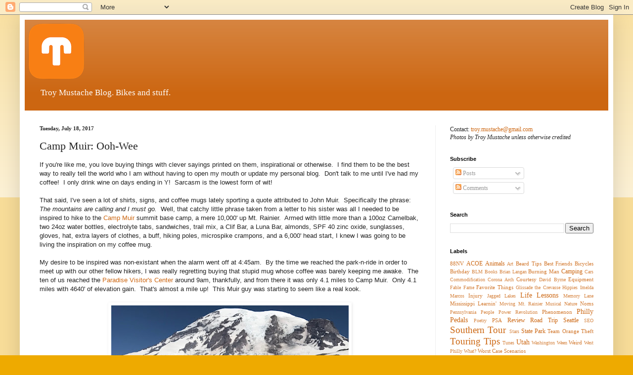

--- FILE ---
content_type: text/html; charset=UTF-8
request_url: https://www.troymustache.com/2017/07/camp-muir-ooh-wee.html
body_size: 13345
content:
<!DOCTYPE html>
<html class='v2' dir='ltr' lang='en'>
<head>
<link href='https://www.blogger.com/static/v1/widgets/335934321-css_bundle_v2.css' rel='stylesheet' type='text/css'/>
<meta content='width=1100' name='viewport'/>
<meta content='text/html; charset=UTF-8' http-equiv='Content-Type'/>
<meta content='blogger' name='generator'/>
<link href='https://www.troymustache.com/favicon.ico' rel='icon' type='image/x-icon'/>
<link href='https://www.troymustache.com/2017/07/camp-muir-ooh-wee.html' rel='canonical'/>
<link rel="alternate" type="application/atom+xml" title="Troy Mustache Blog - Atom" href="https://www.troymustache.com/feeds/posts/default" />
<link rel="alternate" type="application/rss+xml" title="Troy Mustache Blog - RSS" href="https://www.troymustache.com/feeds/posts/default?alt=rss" />
<link rel="service.post" type="application/atom+xml" title="Troy Mustache Blog - Atom" href="https://www.blogger.com/feeds/2190941567341665374/posts/default" />

<link rel="alternate" type="application/atom+xml" title="Troy Mustache Blog - Atom" href="https://www.troymustache.com/feeds/7019950318873398850/comments/default" />
<!--Can't find substitution for tag [blog.ieCssRetrofitLinks]-->
<link href='https://blogger.googleusercontent.com/img/b/R29vZ2xl/AVvXsEigzycCcVWvNK2g2qT-F7Ye6bMYXXiuCsqoLF_TmNbAtTN2xW6VHoSu9xgHXp8q31bTpECxkFvXUeMOM5DdOCoVJPpHvJKvnZIFjrySU_MBGpIY26-KP3vxXBL55nUbb0iOMFHUBjj0cfkx/s640/IMG_0633.jpg' rel='image_src'/>
<meta content='https://www.troymustache.com/2017/07/camp-muir-ooh-wee.html' property='og:url'/>
<meta content='Camp Muir: Ooh-Wee' property='og:title'/>
<meta content='If you&#39;re like me, you love buying things with clever sayings printed on them, inspirational or otherwise.  I find them to be the best way t...' property='og:description'/>
<meta content='https://blogger.googleusercontent.com/img/b/R29vZ2xl/AVvXsEigzycCcVWvNK2g2qT-F7Ye6bMYXXiuCsqoLF_TmNbAtTN2xW6VHoSu9xgHXp8q31bTpECxkFvXUeMOM5DdOCoVJPpHvJKvnZIFjrySU_MBGpIY26-KP3vxXBL55nUbb0iOMFHUBjj0cfkx/w1200-h630-p-k-no-nu/IMG_0633.jpg' property='og:image'/>
<title>Troy Mustache Blog: Camp Muir: Ooh-Wee</title>
<style id='page-skin-1' type='text/css'><!--
/*
-----------------------------------------------
Blogger Template Style
Name:     Simple
Designer: Blogger
URL:      www.blogger.com
----------------------------------------------- */
/* Content
----------------------------------------------- */
body {
font: normal normal 12px Georgia, Utopia, 'Palatino Linotype', Palatino, serif;
color: #222222;
background: #eeaa00 none repeat scroll top left;
padding: 0 40px 40px 40px;
}
html body .region-inner {
min-width: 0;
max-width: 100%;
width: auto;
}
h2 {
font-size: 22px;
}
a:link {
text-decoration:none;
color: #cc6611;
}
a:visited {
text-decoration:none;
color: #888888;
}
a:hover {
text-decoration:underline;
color: #ff9900;
}
.body-fauxcolumn-outer .fauxcolumn-inner {
background: transparent url(https://resources.blogblog.com/blogblog/data/1kt/simple/body_gradient_tile_light.png) repeat scroll top left;
_background-image: none;
}
.body-fauxcolumn-outer .cap-top {
position: absolute;
z-index: 1;
height: 400px;
width: 100%;
}
.body-fauxcolumn-outer .cap-top .cap-left {
width: 100%;
background: transparent url(https://resources.blogblog.com/blogblog/data/1kt/simple/gradients_light.png) repeat-x scroll top left;
_background-image: none;
}
.content-outer {
-moz-box-shadow: 0 0 40px rgba(0, 0, 0, .15);
-webkit-box-shadow: 0 0 5px rgba(0, 0, 0, .15);
-goog-ms-box-shadow: 0 0 10px #333333;
box-shadow: 0 0 40px rgba(0, 0, 0, .15);
margin-bottom: 1px;
}
.content-inner {
padding: 10px 10px;
}
.content-inner {
background-color: #ffffff;
}
/* Header
----------------------------------------------- */
.header-outer {
background: #cc6611 url(https://resources.blogblog.com/blogblog/data/1kt/simple/gradients_light.png) repeat-x scroll 0 -400px;
_background-image: none;
}
.Header h1 {
font: normal normal 60px Georgia, Utopia, 'Palatino Linotype', Palatino, serif;
color: #ffffff;
text-shadow: 1px 2px 3px rgba(0, 0, 0, .2);
}
.Header h1 a {
color: #ffffff;
}
.Header .description {
font-size: 140%;
color: #ffffff;
}
.header-inner .Header .titlewrapper {
padding: 22px 30px;
}
.header-inner .Header .descriptionwrapper {
padding: 0 30px;
}
/* Tabs
----------------------------------------------- */
.tabs-inner .section:first-child {
border-top: 0 solid #eeeeee;
}
.tabs-inner .section:first-child ul {
margin-top: -0;
border-top: 0 solid #eeeeee;
border-left: 0 solid #eeeeee;
border-right: 0 solid #eeeeee;
}
.tabs-inner .widget ul {
background: #f5f5f5 url(https://resources.blogblog.com/blogblog/data/1kt/simple/gradients_light.png) repeat-x scroll 0 -800px;
_background-image: none;
border-bottom: 1px solid #eeeeee;
margin-top: 0;
margin-left: -30px;
margin-right: -30px;
}
.tabs-inner .widget li a {
display: inline-block;
padding: .6em 1em;
font: normal normal 14px Georgia, Utopia, 'Palatino Linotype', Palatino, serif;
color: #999999;
border-left: 1px solid #ffffff;
border-right: 1px solid #eeeeee;
}
.tabs-inner .widget li:first-child a {
border-left: none;
}
.tabs-inner .widget li.selected a, .tabs-inner .widget li a:hover {
color: #000000;
background-color: #eeeeee;
text-decoration: none;
}
/* Columns
----------------------------------------------- */
.main-outer {
border-top: 0 solid #eeeeee;
}
.fauxcolumn-left-outer .fauxcolumn-inner {
border-right: 1px solid #eeeeee;
}
.fauxcolumn-right-outer .fauxcolumn-inner {
border-left: 1px solid #eeeeee;
}
/* Headings
----------------------------------------------- */
div.widget > h2,
div.widget h2.title {
margin: 0 0 1em 0;
font: normal bold 11px Arial, Tahoma, Helvetica, FreeSans, sans-serif;
color: #000000;
}
/* Widgets
----------------------------------------------- */
.widget .zippy {
color: #999999;
text-shadow: 2px 2px 1px rgba(0, 0, 0, .1);
}
.widget .popular-posts ul {
list-style: none;
}
/* Posts
----------------------------------------------- */
h2.date-header {
font: normal bold 11px Georgia, Utopia, 'Palatino Linotype', Palatino, serif;
}
.date-header span {
background-color: transparent;
color: #222222;
padding: inherit;
letter-spacing: inherit;
margin: inherit;
}
.main-inner {
padding-top: 30px;
padding-bottom: 30px;
}
.main-inner .column-center-inner {
padding: 0 15px;
}
.main-inner .column-center-inner .section {
margin: 0 15px;
}
.post {
margin: 0 0 25px 0;
}
h3.post-title, .comments h4 {
font: normal normal 22px Georgia, Utopia, 'Palatino Linotype', Palatino, serif;
margin: .75em 0 0;
}
.post-body {
font-size: 110%;
line-height: 1.4;
position: relative;
}
.post-body img, .post-body .tr-caption-container, .Profile img, .Image img,
.BlogList .item-thumbnail img {
padding: 2px;
background: rgba(0, 0, 0, 0);
border: 1px solid rgba(0, 0, 0, 0);
-moz-box-shadow: 1px 1px 5px rgba(0, 0, 0, .1);
-webkit-box-shadow: 1px 1px 5px rgba(0, 0, 0, .1);
box-shadow: 1px 1px 5px rgba(0, 0, 0, .1);
}
.post-body img, .post-body .tr-caption-container {
padding: 5px;
}
.post-body .tr-caption-container {
color: #444444;
}
.post-body .tr-caption-container img {
padding: 0;
background: transparent;
border: none;
-moz-box-shadow: 0 0 0 rgba(0, 0, 0, .1);
-webkit-box-shadow: 0 0 0 rgba(0, 0, 0, .1);
box-shadow: 0 0 0 rgba(0, 0, 0, .1);
}
.post-header {
margin: 0 0 1.5em;
line-height: 1.6;
font-size: 90%;
}
.post-footer {
margin: 20px -2px 0;
padding: 5px 10px;
color: #666666;
background-color: #f3f3f3;
border-bottom: 1px solid #eeeeee;
line-height: 1.6;
font-size: 90%;
}
#comments .comment-author {
padding-top: 1.5em;
border-top: 1px solid #eeeeee;
background-position: 0 1.5em;
}
#comments .comment-author:first-child {
padding-top: 0;
border-top: none;
}
.avatar-image-container {
margin: .2em 0 0;
}
#comments .avatar-image-container img {
border: 1px solid rgba(0, 0, 0, 0);
}
/* Comments
----------------------------------------------- */
.comments .comments-content .icon.blog-author {
background-repeat: no-repeat;
background-image: url([data-uri]);
}
.comments .comments-content .loadmore a {
border-top: 1px solid #999999;
border-bottom: 1px solid #999999;
}
.comments .comment-thread.inline-thread {
background-color: #f3f3f3;
}
.comments .continue {
border-top: 2px solid #999999;
}
/* Accents
---------------------------------------------- */
.section-columns td.columns-cell {
border-left: 1px solid #eeeeee;
}
.blog-pager {
background: transparent none no-repeat scroll top center;
}
.blog-pager-older-link, .home-link,
.blog-pager-newer-link {
background-color: #ffffff;
padding: 5px;
}
.footer-outer {
border-top: 0 dashed #bbbbbb;
}
/* Mobile
----------------------------------------------- */
body.mobile  {
background-size: auto;
}
.mobile .body-fauxcolumn-outer {
background: transparent none repeat scroll top left;
}
.mobile .body-fauxcolumn-outer .cap-top {
background-size: 100% auto;
}
.mobile .content-outer {
-webkit-box-shadow: 0 0 3px rgba(0, 0, 0, .15);
box-shadow: 0 0 3px rgba(0, 0, 0, .15);
}
.mobile .tabs-inner .widget ul {
margin-left: 0;
margin-right: 0;
}
.mobile .post {
margin: 0;
}
.mobile .main-inner .column-center-inner .section {
margin: 0;
}
.mobile .date-header span {
padding: 0.1em 10px;
margin: 0 -10px;
}
.mobile h3.post-title {
margin: 0;
}
.mobile .blog-pager {
background: transparent none no-repeat scroll top center;
}
.mobile .footer-outer {
border-top: none;
}
.mobile .main-inner, .mobile .footer-inner {
background-color: #ffffff;
}
.mobile-index-contents {
color: #222222;
}
.mobile-link-button {
background-color: #cc6611;
}
.mobile-link-button a:link, .mobile-link-button a:visited {
color: #ffffff;
}
.mobile .tabs-inner .section:first-child {
border-top: none;
}
.mobile .tabs-inner .PageList .widget-content {
background-color: #eeeeee;
color: #000000;
border-top: 1px solid #eeeeee;
border-bottom: 1px solid #eeeeee;
}
.mobile .tabs-inner .PageList .widget-content .pagelist-arrow {
border-left: 1px solid #eeeeee;
}

--></style>
<style id='template-skin-1' type='text/css'><!--
body {
min-width: 1200px;
}
.content-outer, .content-fauxcolumn-outer, .region-inner {
min-width: 1200px;
max-width: 1200px;
_width: 1200px;
}
.main-inner .columns {
padding-left: 0px;
padding-right: 350px;
}
.main-inner .fauxcolumn-center-outer {
left: 0px;
right: 350px;
/* IE6 does not respect left and right together */
_width: expression(this.parentNode.offsetWidth -
parseInt("0px") -
parseInt("350px") + 'px');
}
.main-inner .fauxcolumn-left-outer {
width: 0px;
}
.main-inner .fauxcolumn-right-outer {
width: 350px;
}
.main-inner .column-left-outer {
width: 0px;
right: 100%;
margin-left: -0px;
}
.main-inner .column-right-outer {
width: 350px;
margin-right: -350px;
}
#layout {
min-width: 0;
}
#layout .content-outer {
min-width: 0;
width: 800px;
}
#layout .region-inner {
min-width: 0;
width: auto;
}
body#layout div.add_widget {
padding: 8px;
}
body#layout div.add_widget a {
margin-left: 32px;
}
--></style>
<link href='https://www.blogger.com/dyn-css/authorization.css?targetBlogID=2190941567341665374&amp;zx=91fc041d-ec8b-49f2-ad3e-8e5f96669609' media='none' onload='if(media!=&#39;all&#39;)media=&#39;all&#39;' rel='stylesheet'/><noscript><link href='https://www.blogger.com/dyn-css/authorization.css?targetBlogID=2190941567341665374&amp;zx=91fc041d-ec8b-49f2-ad3e-8e5f96669609' rel='stylesheet'/></noscript>
<meta name='google-adsense-platform-account' content='ca-host-pub-1556223355139109'/>
<meta name='google-adsense-platform-domain' content='blogspot.com'/>

</head>
<body class='loading variant-bold'>
<div class='navbar section' id='navbar' name='Navbar'><div class='widget Navbar' data-version='1' id='Navbar1'><script type="text/javascript">
    function setAttributeOnload(object, attribute, val) {
      if(window.addEventListener) {
        window.addEventListener('load',
          function(){ object[attribute] = val; }, false);
      } else {
        window.attachEvent('onload', function(){ object[attribute] = val; });
      }
    }
  </script>
<div id="navbar-iframe-container"></div>
<script type="text/javascript" src="https://apis.google.com/js/platform.js"></script>
<script type="text/javascript">
      gapi.load("gapi.iframes:gapi.iframes.style.bubble", function() {
        if (gapi.iframes && gapi.iframes.getContext) {
          gapi.iframes.getContext().openChild({
              url: 'https://www.blogger.com/navbar/2190941567341665374?po\x3d7019950318873398850\x26origin\x3dhttps://www.troymustache.com',
              where: document.getElementById("navbar-iframe-container"),
              id: "navbar-iframe"
          });
        }
      });
    </script><script type="text/javascript">
(function() {
var script = document.createElement('script');
script.type = 'text/javascript';
script.src = '//pagead2.googlesyndication.com/pagead/js/google_top_exp.js';
var head = document.getElementsByTagName('head')[0];
if (head) {
head.appendChild(script);
}})();
</script>
</div></div>
<div class='body-fauxcolumns'>
<div class='fauxcolumn-outer body-fauxcolumn-outer'>
<div class='cap-top'>
<div class='cap-left'></div>
<div class='cap-right'></div>
</div>
<div class='fauxborder-left'>
<div class='fauxborder-right'></div>
<div class='fauxcolumn-inner'>
</div>
</div>
<div class='cap-bottom'>
<div class='cap-left'></div>
<div class='cap-right'></div>
</div>
</div>
</div>
<div class='content'>
<div class='content-fauxcolumns'>
<div class='fauxcolumn-outer content-fauxcolumn-outer'>
<div class='cap-top'>
<div class='cap-left'></div>
<div class='cap-right'></div>
</div>
<div class='fauxborder-left'>
<div class='fauxborder-right'></div>
<div class='fauxcolumn-inner'>
</div>
</div>
<div class='cap-bottom'>
<div class='cap-left'></div>
<div class='cap-right'></div>
</div>
</div>
</div>
<div class='content-outer'>
<div class='content-cap-top cap-top'>
<div class='cap-left'></div>
<div class='cap-right'></div>
</div>
<div class='fauxborder-left content-fauxborder-left'>
<div class='fauxborder-right content-fauxborder-right'></div>
<div class='content-inner'>
<header>
<div class='header-outer'>
<div class='header-cap-top cap-top'>
<div class='cap-left'></div>
<div class='cap-right'></div>
</div>
<div class='fauxborder-left header-fauxborder-left'>
<div class='fauxborder-right header-fauxborder-right'></div>
<div class='region-inner header-inner'>
<div class='header section' id='header' name='Header'><div class='widget Header' data-version='1' id='Header1'>
<div id='header-inner'>
<a href='https://www.troymustache.com/' style='display: block'>
<img alt='Troy Mustache Blog' height='128px; ' id='Header1_headerimg' src='https://blogger.googleusercontent.com/img/b/R29vZ2xl/AVvXsEin02N10N0SH_P17oyUxsofEYucfy6xpUlyH00tM-tnkVOj6E02_2BIMzeYhyJUjEcenQ7URvolI20YZSNhgdgZax6rbT1aXSUErGXwLqP7ZEZ8bj2zupMfoE2Ohp5I20FF9UsDfMfQzsGZ/s1600/Troy_Mustache_favicon_small.png' style='display: block' width='128px; '/>
</a>
<div class='descriptionwrapper'>
<p class='description'><span>Troy Mustache Blog.  Bikes and stuff.</span></p>
</div>
</div>
</div></div>
</div>
</div>
<div class='header-cap-bottom cap-bottom'>
<div class='cap-left'></div>
<div class='cap-right'></div>
</div>
</div>
</header>
<div class='tabs-outer'>
<div class='tabs-cap-top cap-top'>
<div class='cap-left'></div>
<div class='cap-right'></div>
</div>
<div class='fauxborder-left tabs-fauxborder-left'>
<div class='fauxborder-right tabs-fauxborder-right'></div>
<div class='region-inner tabs-inner'>
<div class='tabs no-items section' id='crosscol' name='Cross-Column'></div>
<div class='tabs no-items section' id='crosscol-overflow' name='Cross-Column 2'></div>
</div>
</div>
<div class='tabs-cap-bottom cap-bottom'>
<div class='cap-left'></div>
<div class='cap-right'></div>
</div>
</div>
<div class='main-outer'>
<div class='main-cap-top cap-top'>
<div class='cap-left'></div>
<div class='cap-right'></div>
</div>
<div class='fauxborder-left main-fauxborder-left'>
<div class='fauxborder-right main-fauxborder-right'></div>
<div class='region-inner main-inner'>
<div class='columns fauxcolumns'>
<div class='fauxcolumn-outer fauxcolumn-center-outer'>
<div class='cap-top'>
<div class='cap-left'></div>
<div class='cap-right'></div>
</div>
<div class='fauxborder-left'>
<div class='fauxborder-right'></div>
<div class='fauxcolumn-inner'>
</div>
</div>
<div class='cap-bottom'>
<div class='cap-left'></div>
<div class='cap-right'></div>
</div>
</div>
<div class='fauxcolumn-outer fauxcolumn-left-outer'>
<div class='cap-top'>
<div class='cap-left'></div>
<div class='cap-right'></div>
</div>
<div class='fauxborder-left'>
<div class='fauxborder-right'></div>
<div class='fauxcolumn-inner'>
</div>
</div>
<div class='cap-bottom'>
<div class='cap-left'></div>
<div class='cap-right'></div>
</div>
</div>
<div class='fauxcolumn-outer fauxcolumn-right-outer'>
<div class='cap-top'>
<div class='cap-left'></div>
<div class='cap-right'></div>
</div>
<div class='fauxborder-left'>
<div class='fauxborder-right'></div>
<div class='fauxcolumn-inner'>
</div>
</div>
<div class='cap-bottom'>
<div class='cap-left'></div>
<div class='cap-right'></div>
</div>
</div>
<!-- corrects IE6 width calculation -->
<div class='columns-inner'>
<div class='column-center-outer'>
<div class='column-center-inner'>
<div class='main section' id='main' name='Main'><div class='widget Blog' data-version='1' id='Blog1'>
<div class='blog-posts hfeed'>

          <div class="date-outer">
        
<h2 class='date-header'><span>Tuesday, July 18, 2017</span></h2>

          <div class="date-posts">
        
<div class='post-outer'>
<div class='post hentry uncustomized-post-template' itemprop='blogPost' itemscope='itemscope' itemtype='http://schema.org/BlogPosting'>
<meta content='https://blogger.googleusercontent.com/img/b/R29vZ2xl/AVvXsEigzycCcVWvNK2g2qT-F7Ye6bMYXXiuCsqoLF_TmNbAtTN2xW6VHoSu9xgHXp8q31bTpECxkFvXUeMOM5DdOCoVJPpHvJKvnZIFjrySU_MBGpIY26-KP3vxXBL55nUbb0iOMFHUBjj0cfkx/s640/IMG_0633.jpg' itemprop='image_url'/>
<meta content='2190941567341665374' itemprop='blogId'/>
<meta content='7019950318873398850' itemprop='postId'/>
<a name='7019950318873398850'></a>
<h3 class='post-title entry-title' itemprop='name'>
Camp Muir: Ooh-Wee
</h3>
<div class='post-header'>
<div class='post-header-line-1'></div>
</div>
<div class='post-body entry-content' id='post-body-7019950318873398850' itemprop='description articleBody'>
<span style="font-family: Helvetica Neue, Arial, Helvetica, sans-serif;">If you're like me, you love buying things with clever sayings printed on them, inspirational or otherwise. &nbsp;I find them to be the best way to really tell the world who I am without having to open my mouth or update my personal blog. &nbsp;Don't talk to me until I've had my coffee! &nbsp;I only drink wine on days ending in Y! &nbsp;Sarcasm is the lowest form of wit!</span><br />
<div>
<span style="font-family: Helvetica Neue, Arial, Helvetica, sans-serif;"><br /></span></div>
<div>
<span style="font-family: Helvetica Neue, Arial, Helvetica, sans-serif;">That said, I've seen a lot of shirts, signs, and coffee mugs lately sporting a quote attributed to John Muir. &nbsp;Specifically the phrase: <i>The mountains are calling and I must go.</i>&nbsp; Well, that catchy little phrase taken from a letter to his sister was all I needed to be inspired to hike to the&nbsp;<a href="http://www.wta.org/go-hiking/hikes/camp-muir" target="_blank">Camp Muir</a> summit base camp, a mere 10,000' up Mt. Rainier. &nbsp;Armed with little more than a 100oz Camelbak, two 24oz water bottles, electrolyte tabs, sandwiches, trail mix, a Clif Bar, a Luna Bar, almonds, SPF 40 zinc oxide, sunglasses, gloves, hat, extra layers of clothes, a buff, hiking poles, microspike crampons, and a 6,000' head start, I knew I was going to be living the inspiration on my coffee mug.</span><br />
<span style="font-family: Helvetica Neue, Arial, Helvetica, sans-serif;"><br /></span>
<span style="font-family: Helvetica Neue, Arial, Helvetica, sans-serif;">My desire to be inspired was non-existant when the alarm went off at 4:45am. &nbsp;By the time we reached the park-n-ride in order to meet up with our other fellow hikers, I was really regretting buying that stupid mug whose coffee was barely keeping me awake. &nbsp;The ten of us reached the <a href="https://www.nps.gov/mora/planyourvisit/paradise.htm" target="_blank">Paradise Visitor's Center</a> around 9am, thankfully, and from there it was only 4.1 miles to Camp Muir. &nbsp;Only 4.1 miles with 4640' of elevation gain. &nbsp;That's almost a mile up! &nbsp;This Muir guy was starting to seem like a real kook.</span><br />
<span style="font-family: Helvetica Neue, Arial, Helvetica, sans-serif;"><br /></span>
<table align="center" cellpadding="0" cellspacing="0" class="tr-caption-container" style="margin-left: auto; margin-right: auto; text-align: center;"><tbody>
<tr><td style="text-align: center;"><a href="https://blogger.googleusercontent.com/img/b/R29vZ2xl/AVvXsEigzycCcVWvNK2g2qT-F7Ye6bMYXXiuCsqoLF_TmNbAtTN2xW6VHoSu9xgHXp8q31bTpECxkFvXUeMOM5DdOCoVJPpHvJKvnZIFjrySU_MBGpIY26-KP3vxXBL55nUbb0iOMFHUBjj0cfkx/s1600/IMG_0633.jpg" imageanchor="1" style="margin-left: auto; margin-right: auto;"><span style="font-family: Helvetica Neue, Arial, Helvetica, sans-serif;"><img border="0" data-original-height="1600" data-original-width="1200" height="640" src="https://blogger.googleusercontent.com/img/b/R29vZ2xl/AVvXsEigzycCcVWvNK2g2qT-F7Ye6bMYXXiuCsqoLF_TmNbAtTN2xW6VHoSu9xgHXp8q31bTpECxkFvXUeMOM5DdOCoVJPpHvJKvnZIFjrySU_MBGpIY26-KP3vxXBL55nUbb0iOMFHUBjj0cfkx/s640/IMG_0633.jpg" width="480" /></span></a></td></tr>
<tr><td class="tr-caption" style="text-align: center;"><span style="color: #444444; font-family: Helvetica Neue, Arial, Helvetica, sans-serif; font-size: x-small;">Mountain, Marmot, Wildflowers. &nbsp;Something for all. (Photo by Dawn M.)</span></td></tr>
</tbody></table>
<span style="font-family: Helvetica Neue, Arial, Helvetica, sans-serif;">The first 1.4 miles were on and off of ascending trails. &nbsp;There were wildflowers and marmots aplenty, but those sights were just distractions from the work ahead. &nbsp;This hike wasn't about enjoying nature, dammit. &nbsp;It was about the mountain that was calling.</span><br />
<span style="font-family: Helvetica Neue, Arial, Helvetica, sans-serif;"><br /></span>
<span style="font-family: Helvetica Neue, Arial, Helvetica, sans-serif;">After running out of trail, we reached the snowfield that would lead us to Muir. &nbsp;Only 2.7 miles and 3000' on slippery snow pack. &nbsp;We slowly worked our way up, and again, people tried to point out that we were surrounded by beautiful scenery. &nbsp;More distractions! &nbsp;So what if we could see Mt. Adams, Mt. Hood, and Mt. St. Helens? &nbsp;So what if there was bright blue snow underneath our footprints? &nbsp;So what if there were a pack of ravens wildly cawing and flying around the different rock piles we passed? &nbsp;The goddamn mountain was still calling! &nbsp;I must go!</span><br />
<span style="font-family: Helvetica Neue, Arial, Helvetica, sans-serif;"><br /></span>
<table align="center" cellpadding="0" cellspacing="0" class="tr-caption-container" style="margin-left: auto; margin-right: auto; text-align: center;"><tbody>
<tr><td style="text-align: center;"><a href="https://blogger.googleusercontent.com/img/b/R29vZ2xl/AVvXsEi7-RCVcYn3v4alu34tHlbGZ_SyNyEKn6QwVwtbq4FwcOJTUBexghITt4Cegnj7ybUsNS9uVVvlnLRbvdl5uKML6uuiJuSoYdiLTSCbd05LFIYlH1ADRq46jq9VG6IY3svvMd5o8ysy4hzL/s1600/IMG_7273.jpg" imageanchor="1" style="margin-left: auto; margin-right: auto;"><span style="font-family: Helvetica Neue, Arial, Helvetica, sans-serif;"><img border="0" data-original-height="760" data-original-width="1600" height="304" src="https://blogger.googleusercontent.com/img/b/R29vZ2xl/AVvXsEi7-RCVcYn3v4alu34tHlbGZ_SyNyEKn6QwVwtbq4FwcOJTUBexghITt4Cegnj7ybUsNS9uVVvlnLRbvdl5uKML6uuiJuSoYdiLTSCbd05LFIYlH1ADRq46jq9VG6IY3svvMd5o8ysy4hzL/s640/IMG_7273.jpg" width="640" /></span></a></td></tr>
<tr><td class="tr-caption" style="text-align: center;"><span style="color: #444444; font-family: Helvetica Neue, Arial, Helvetica, sans-serif; font-size: x-small;">Left to Right: Mt. Adams, Mt. Hood, Mt. St. Helens (Photo by Jessica L.)</span></td></tr>
</tbody></table>
<span style="font-family: Helvetica Neue, Arial, Helvetica, sans-serif;"><br /></span>
<span style="font-family: Helvetica Neue, Arial, Helvetica, sans-serif;">Five and a half hours after we began, we reached Muir. &nbsp;We were exhausted, many party members had severe frostbite, two people were lost in a crevasse, and rations were running low, but we had done it. &nbsp;We had answered the mountain's call and we were inspired. &nbsp;Inspired to sit down and eat lunch, because were also tired and hungry.</span><br />
<span style="font-family: Helvetica Neue, Arial, Helvetica, sans-serif;"><br /></span>
<span style="font-family: Helvetica Neue, Arial, Helvetica, sans-serif;">Unfortunately, the worst was yet to come. &nbsp;After trudging up those 2.7 miles of snow, we were left with few options for the descent. &nbsp;If we walked, it would be knee-achingly slow. &nbsp;If we ran, we would like slip, fall, and slide off into a crevasse. &nbsp;This meant we were forced to sit our butts down on trash bags and glissade (sled) back down to the trail. &nbsp;The screams of terror as we rode down thousands of feet could have easily been mistaken for whoops and hollers of excitement, but they shouldn't be. &nbsp;Does riding a trash bag down a 3000' descent sound remotely fun? &nbsp;Does it?</span><br />
<span style="font-family: Helvetica Neue, Arial, Helvetica, sans-serif;"><br /></span>
<span style="font-family: Helvetica Neue, Arial, Helvetica, sans-serif;">Butt thoroughly frozen, we finally reached the trail. &nbsp;We were happy to be able to walk once more, our backs and hips yearning for the weight of our packs. &nbsp;A short while later we reached the parking lot. &nbsp;The mountain had called and we had answered. &nbsp;We lost a lot of good people up there, but they died for a good cause. &nbsp;A coffee mug.</span></div>
<div style='clear: both;'></div>
</div>
<div class='post-footer'>
<div class='post-footer-line post-footer-line-1'>
<span class='post-author vcard'>
Posted by
<span class='fn' itemprop='author' itemscope='itemscope' itemtype='http://schema.org/Person'>
<span itemprop='name'>Troy</span>
</span>
</span>
<span class='post-timestamp'>
at
<meta content='https://www.troymustache.com/2017/07/camp-muir-ooh-wee.html' itemprop='url'/>
<a class='timestamp-link' href='https://www.troymustache.com/2017/07/camp-muir-ooh-wee.html' rel='bookmark' title='permanent link'><abbr class='published' itemprop='datePublished' title='2017-07-18T08:00:00-07:00'>8:00&#8239;AM</abbr></a>
</span>
<span class='post-comment-link'>
</span>
<span class='post-icons'>
<span class='item-control blog-admin pid-2019801330'>
<a href='https://www.blogger.com/post-edit.g?blogID=2190941567341665374&postID=7019950318873398850&from=pencil' title='Edit Post'>
<img alt='' class='icon-action' height='18' src='https://resources.blogblog.com/img/icon18_edit_allbkg.gif' width='18'/>
</a>
</span>
</span>
<div class='post-share-buttons goog-inline-block'>
<a class='goog-inline-block share-button sb-email' href='https://www.blogger.com/share-post.g?blogID=2190941567341665374&postID=7019950318873398850&target=email' target='_blank' title='Email This'><span class='share-button-link-text'>Email This</span></a><a class='goog-inline-block share-button sb-blog' href='https://www.blogger.com/share-post.g?blogID=2190941567341665374&postID=7019950318873398850&target=blog' onclick='window.open(this.href, "_blank", "height=270,width=475"); return false;' target='_blank' title='BlogThis!'><span class='share-button-link-text'>BlogThis!</span></a><a class='goog-inline-block share-button sb-twitter' href='https://www.blogger.com/share-post.g?blogID=2190941567341665374&postID=7019950318873398850&target=twitter' target='_blank' title='Share to X'><span class='share-button-link-text'>Share to X</span></a><a class='goog-inline-block share-button sb-facebook' href='https://www.blogger.com/share-post.g?blogID=2190941567341665374&postID=7019950318873398850&target=facebook' onclick='window.open(this.href, "_blank", "height=430,width=640"); return false;' target='_blank' title='Share to Facebook'><span class='share-button-link-text'>Share to Facebook</span></a><a class='goog-inline-block share-button sb-pinterest' href='https://www.blogger.com/share-post.g?blogID=2190941567341665374&postID=7019950318873398850&target=pinterest' target='_blank' title='Share to Pinterest'><span class='share-button-link-text'>Share to Pinterest</span></a>
</div>
</div>
<div class='post-footer-line post-footer-line-2'>
<span class='post-labels'>
Labels:
<a href='https://www.troymustache.com/search/label/Glissade%20the%20Crevasse' rel='tag'>Glissade the Crevasse</a>,
<a href='https://www.troymustache.com/search/label/Mt.%20Rainier' rel='tag'>Mt. Rainier</a>
</span>
</div>
<div class='post-footer-line post-footer-line-3'>
<span class='post-location'>
</span>
</div>
</div>
</div>
<div class='comments' id='comments'>
<a name='comments'></a>
<h4>No comments:</h4>
<div id='Blog1_comments-block-wrapper'>
<dl class='avatar-comment-indent' id='comments-block'>
</dl>
</div>
<p class='comment-footer'>
<div class='comment-form'>
<a name='comment-form'></a>
<h4 id='comment-post-message'>Post a Comment</h4>
<p>
</p>
<a href='https://www.blogger.com/comment/frame/2190941567341665374?po=7019950318873398850&hl=en&saa=85391&origin=https://www.troymustache.com' id='comment-editor-src'></a>
<iframe allowtransparency='true' class='blogger-iframe-colorize blogger-comment-from-post' frameborder='0' height='410px' id='comment-editor' name='comment-editor' src='' width='100%'></iframe>
<script src='https://www.blogger.com/static/v1/jsbin/1345082660-comment_from_post_iframe.js' type='text/javascript'></script>
<script type='text/javascript'>
      BLOG_CMT_createIframe('https://www.blogger.com/rpc_relay.html');
    </script>
</div>
</p>
</div>
</div>

        </div></div>
      
</div>
<div class='blog-pager' id='blog-pager'>
<span id='blog-pager-newer-link'>
<a class='blog-pager-newer-link' href='https://www.troymustache.com/2017/07/my-body-is-falling-apart.html' id='Blog1_blog-pager-newer-link' title='Newer Post'>Newer Post</a>
</span>
<span id='blog-pager-older-link'>
<a class='blog-pager-older-link' href='https://www.troymustache.com/2017/07/seattle-update-so-many-hills.html' id='Blog1_blog-pager-older-link' title='Older Post'>Older Post</a>
</span>
<a class='home-link' href='https://www.troymustache.com/'>Home</a>
</div>
<div class='clear'></div>
<div class='post-feeds'>
<div class='feed-links'>
Subscribe to:
<a class='feed-link' href='https://www.troymustache.com/feeds/7019950318873398850/comments/default' target='_blank' type='application/atom+xml'>Post Comments (Atom)</a>
</div>
</div>
</div></div>
</div>
</div>
<div class='column-left-outer'>
<div class='column-left-inner'>
<aside>
</aside>
</div>
</div>
<div class='column-right-outer'>
<div class='column-right-inner'>
<aside>
<div class='sidebar section' id='sidebar-right-1'><div class='widget Text' data-version='1' id='Text1'>
<div class='widget-content'>
<div><span style="font-family:&quot;;">Contact: <a href="mailto:troy.mustache@gmail.com">troy.mustache@gmail.com</a></span></div><span style="font-style: normal;font-family:&quot;;"><i>Photos by Troy Mustache unless otherwise credited</i></span>
</div>
<div class='clear'></div>
</div><div class='widget Subscribe' data-version='1' id='Subscribe1'>
<div style='white-space:nowrap'>
<h2 class='title'>Subscribe</h2>
<div class='widget-content'>
<div class='subscribe-wrapper subscribe-type-POST'>
<div class='subscribe expanded subscribe-type-POST' id='SW_READER_LIST_Subscribe1POST' style='display:none;'>
<div class='top'>
<span class='inner' onclick='return(_SW_toggleReaderList(event, "Subscribe1POST"));'>
<img class='subscribe-dropdown-arrow' src='https://resources.blogblog.com/img/widgets/arrow_dropdown.gif'/>
<img align='absmiddle' alt='' border='0' class='feed-icon' src='https://resources.blogblog.com/img/icon_feed12.png'/>
Posts
</span>
<div class='feed-reader-links'>
<a class='feed-reader-link' href='https://www.netvibes.com/subscribe.php?url=https%3A%2F%2Fwww.troymustache.com%2Ffeeds%2Fposts%2Fdefault' target='_blank'>
<img src='https://resources.blogblog.com/img/widgets/subscribe-netvibes.png'/>
</a>
<a class='feed-reader-link' href='https://add.my.yahoo.com/content?url=https%3A%2F%2Fwww.troymustache.com%2Ffeeds%2Fposts%2Fdefault' target='_blank'>
<img src='https://resources.blogblog.com/img/widgets/subscribe-yahoo.png'/>
</a>
<a class='feed-reader-link' href='https://www.troymustache.com/feeds/posts/default' target='_blank'>
<img align='absmiddle' class='feed-icon' src='https://resources.blogblog.com/img/icon_feed12.png'/>
                  Atom
                </a>
</div>
</div>
<div class='bottom'></div>
</div>
<div class='subscribe' id='SW_READER_LIST_CLOSED_Subscribe1POST' onclick='return(_SW_toggleReaderList(event, "Subscribe1POST"));'>
<div class='top'>
<span class='inner'>
<img class='subscribe-dropdown-arrow' src='https://resources.blogblog.com/img/widgets/arrow_dropdown.gif'/>
<span onclick='return(_SW_toggleReaderList(event, "Subscribe1POST"));'>
<img align='absmiddle' alt='' border='0' class='feed-icon' src='https://resources.blogblog.com/img/icon_feed12.png'/>
Posts
</span>
</span>
</div>
<div class='bottom'></div>
</div>
</div>
<div class='subscribe-wrapper subscribe-type-PER_POST'>
<div class='subscribe expanded subscribe-type-PER_POST' id='SW_READER_LIST_Subscribe1PER_POST' style='display:none;'>
<div class='top'>
<span class='inner' onclick='return(_SW_toggleReaderList(event, "Subscribe1PER_POST"));'>
<img class='subscribe-dropdown-arrow' src='https://resources.blogblog.com/img/widgets/arrow_dropdown.gif'/>
<img align='absmiddle' alt='' border='0' class='feed-icon' src='https://resources.blogblog.com/img/icon_feed12.png'/>
Comments
</span>
<div class='feed-reader-links'>
<a class='feed-reader-link' href='https://www.netvibes.com/subscribe.php?url=https%3A%2F%2Fwww.troymustache.com%2Ffeeds%2F7019950318873398850%2Fcomments%2Fdefault' target='_blank'>
<img src='https://resources.blogblog.com/img/widgets/subscribe-netvibes.png'/>
</a>
<a class='feed-reader-link' href='https://add.my.yahoo.com/content?url=https%3A%2F%2Fwww.troymustache.com%2Ffeeds%2F7019950318873398850%2Fcomments%2Fdefault' target='_blank'>
<img src='https://resources.blogblog.com/img/widgets/subscribe-yahoo.png'/>
</a>
<a class='feed-reader-link' href='https://www.troymustache.com/feeds/7019950318873398850/comments/default' target='_blank'>
<img align='absmiddle' class='feed-icon' src='https://resources.blogblog.com/img/icon_feed12.png'/>
                  Atom
                </a>
</div>
</div>
<div class='bottom'></div>
</div>
<div class='subscribe' id='SW_READER_LIST_CLOSED_Subscribe1PER_POST' onclick='return(_SW_toggleReaderList(event, "Subscribe1PER_POST"));'>
<div class='top'>
<span class='inner'>
<img class='subscribe-dropdown-arrow' src='https://resources.blogblog.com/img/widgets/arrow_dropdown.gif'/>
<span onclick='return(_SW_toggleReaderList(event, "Subscribe1PER_POST"));'>
<img align='absmiddle' alt='' border='0' class='feed-icon' src='https://resources.blogblog.com/img/icon_feed12.png'/>
Comments
</span>
</span>
</div>
<div class='bottom'></div>
</div>
</div>
<div style='clear:both'></div>
</div>
</div>
<div class='clear'></div>
</div><div class='widget BlogSearch' data-version='1' id='BlogSearch1'>
<h2 class='title'>Search</h2>
<div class='widget-content'>
<div id='BlogSearch1_form'>
<form action='https://www.troymustache.com/search' class='gsc-search-box' target='_top'>
<table cellpadding='0' cellspacing='0' class='gsc-search-box'>
<tbody>
<tr>
<td class='gsc-input'>
<input autocomplete='off' class='gsc-input' name='q' size='10' title='search' type='text' value=''/>
</td>
<td class='gsc-search-button'>
<input class='gsc-search-button' title='search' type='submit' value='Search'/>
</td>
</tr>
</tbody>
</table>
</form>
</div>
</div>
<div class='clear'></div>
</div><div class='widget Label' data-version='1' id='Label1'>
<h2>Labels</h2>
<div class='widget-content cloud-label-widget-content'>
<span class='label-size label-size-2'>
<a dir='ltr' href='https://www.troymustache.com/search/label/88NV'>88NV</a>
</span>
<span class='label-size label-size-3'>
<a dir='ltr' href='https://www.troymustache.com/search/label/ACOE'>ACOE</a>
</span>
<span class='label-size label-size-3'>
<a dir='ltr' href='https://www.troymustache.com/search/label/Animals'>Animals</a>
</span>
<span class='label-size label-size-1'>
<a dir='ltr' href='https://www.troymustache.com/search/label/Art'>Art</a>
</span>
<span class='label-size label-size-2'>
<a dir='ltr' href='https://www.troymustache.com/search/label/Beard%20Tips'>Beard Tips</a>
</span>
<span class='label-size label-size-2'>
<a dir='ltr' href='https://www.troymustache.com/search/label/Best%20Friends'>Best Friends</a>
</span>
<span class='label-size label-size-2'>
<a dir='ltr' href='https://www.troymustache.com/search/label/Bicycles'>Bicycles</a>
</span>
<span class='label-size label-size-2'>
<a dir='ltr' href='https://www.troymustache.com/search/label/Birthday'>Birthday</a>
</span>
<span class='label-size label-size-1'>
<a dir='ltr' href='https://www.troymustache.com/search/label/BLM'>BLM</a>
</span>
<span class='label-size label-size-1'>
<a dir='ltr' href='https://www.troymustache.com/search/label/Books'>Books</a>
</span>
<span class='label-size label-size-1'>
<a dir='ltr' href='https://www.troymustache.com/search/label/Brian%20Langan'>Brian Langan</a>
</span>
<span class='label-size label-size-2'>
<a dir='ltr' href='https://www.troymustache.com/search/label/Burning%20Man'>Burning Man</a>
</span>
<span class='label-size label-size-3'>
<a dir='ltr' href='https://www.troymustache.com/search/label/Camping'>Camping</a>
</span>
<span class='label-size label-size-1'>
<a dir='ltr' href='https://www.troymustache.com/search/label/Cars'>Cars</a>
</span>
<span class='label-size label-size-1'>
<a dir='ltr' href='https://www.troymustache.com/search/label/Commodification'>Commodification</a>
</span>
<span class='label-size label-size-1'>
<a dir='ltr' href='https://www.troymustache.com/search/label/Corona%20Arch'>Corona Arch</a>
</span>
<span class='label-size label-size-2'>
<a dir='ltr' href='https://www.troymustache.com/search/label/Courtesy'>Courtesy</a>
</span>
<span class='label-size label-size-1'>
<a dir='ltr' href='https://www.troymustache.com/search/label/David%20Byrne'>David Byrne</a>
</span>
<span class='label-size label-size-2'>
<a dir='ltr' href='https://www.troymustache.com/search/label/Equipment'>Equipment</a>
</span>
<span class='label-size label-size-1'>
<a dir='ltr' href='https://www.troymustache.com/search/label/Fable'>Fable</a>
</span>
<span class='label-size label-size-1'>
<a dir='ltr' href='https://www.troymustache.com/search/label/Fame'>Fame</a>
</span>
<span class='label-size label-size-2'>
<a dir='ltr' href='https://www.troymustache.com/search/label/Favorite%20Things'>Favorite Things</a>
</span>
<span class='label-size label-size-1'>
<a dir='ltr' href='https://www.troymustache.com/search/label/Glissade%20the%20Crevasse'>Glissade the Crevasse</a>
</span>
<span class='label-size label-size-1'>
<a dir='ltr' href='https://www.troymustache.com/search/label/Hippies'>Hippies</a>
</span>
<span class='label-size label-size-1'>
<a dir='ltr' href='https://www.troymustache.com/search/label/Imelda%20Marcos'>Imelda Marcos</a>
</span>
<span class='label-size label-size-2'>
<a dir='ltr' href='https://www.troymustache.com/search/label/Injury'>Injury</a>
</span>
<span class='label-size label-size-1'>
<a dir='ltr' href='https://www.troymustache.com/search/label/Jagged%20Lakes'>Jagged Lakes</a>
</span>
<span class='label-size label-size-4'>
<a dir='ltr' href='https://www.troymustache.com/search/label/Life%20Lessons'>Life Lessons</a>
</span>
<span class='label-size label-size-1'>
<a dir='ltr' href='https://www.troymustache.com/search/label/Memory%20Lane'>Memory Lane</a>
</span>
<span class='label-size label-size-2'>
<a dir='ltr' href='https://www.troymustache.com/search/label/Mississippi%20Learnin%27'>Mississippi Learnin&#39;</a>
</span>
<span class='label-size label-size-1'>
<a dir='ltr' href='https://www.troymustache.com/search/label/Moving'>Moving</a>
</span>
<span class='label-size label-size-1'>
<a dir='ltr' href='https://www.troymustache.com/search/label/Mt.%20Rainier'>Mt. Rainier</a>
</span>
<span class='label-size label-size-1'>
<a dir='ltr' href='https://www.troymustache.com/search/label/Musical'>Musical</a>
</span>
<span class='label-size label-size-1'>
<a dir='ltr' href='https://www.troymustache.com/search/label/Nature'>Nature</a>
</span>
<span class='label-size label-size-2'>
<a dir='ltr' href='https://www.troymustache.com/search/label/Noms'>Noms</a>
</span>
<span class='label-size label-size-1'>
<a dir='ltr' href='https://www.troymustache.com/search/label/Pennsylvania'>Pennsylvania</a>
</span>
<span class='label-size label-size-1'>
<a dir='ltr' href='https://www.troymustache.com/search/label/People%20Power%20Revolution'>People Power Revolution</a>
</span>
<span class='label-size label-size-2'>
<a dir='ltr' href='https://www.troymustache.com/search/label/Phenomenon'>Phenomenon</a>
</span>
<span class='label-size label-size-4'>
<a dir='ltr' href='https://www.troymustache.com/search/label/Philly%20Pedals'>Philly Pedals</a>
</span>
<span class='label-size label-size-1'>
<a dir='ltr' href='https://www.troymustache.com/search/label/Poetry'>Poetry</a>
</span>
<span class='label-size label-size-2'>
<a dir='ltr' href='https://www.troymustache.com/search/label/PSA'>PSA</a>
</span>
<span class='label-size label-size-3'>
<a dir='ltr' href='https://www.troymustache.com/search/label/Review'>Review</a>
</span>
<span class='label-size label-size-3'>
<a dir='ltr' href='https://www.troymustache.com/search/label/Road%20Trip'>Road Trip</a>
</span>
<span class='label-size label-size-3'>
<a dir='ltr' href='https://www.troymustache.com/search/label/Seattle'>Seattle</a>
</span>
<span class='label-size label-size-1'>
<a dir='ltr' href='https://www.troymustache.com/search/label/SEO'>SEO</a>
</span>
<span class='label-size label-size-5'>
<a dir='ltr' href='https://www.troymustache.com/search/label/Southern%20Tour'>Southern Tour</a>
</span>
<span class='label-size label-size-1'>
<a dir='ltr' href='https://www.troymustache.com/search/label/Stars'>Stars</a>
</span>
<span class='label-size label-size-3'>
<a dir='ltr' href='https://www.troymustache.com/search/label/State%20Park'>State Park</a>
</span>
<span class='label-size label-size-2'>
<a dir='ltr' href='https://www.troymustache.com/search/label/Team%20Orange'>Team Orange</a>
</span>
<span class='label-size label-size-2'>
<a dir='ltr' href='https://www.troymustache.com/search/label/Theft'>Theft</a>
</span>
<span class='label-size label-size-5'>
<a dir='ltr' href='https://www.troymustache.com/search/label/Touring%20Tips'>Touring Tips</a>
</span>
<span class='label-size label-size-1'>
<a dir='ltr' href='https://www.troymustache.com/search/label/Tunes'>Tunes</a>
</span>
<span class='label-size label-size-4'>
<a dir='ltr' href='https://www.troymustache.com/search/label/Utah'>Utah</a>
</span>
<span class='label-size label-size-1'>
<a dir='ltr' href='https://www.troymustache.com/search/label/Washington'>Washington</a>
</span>
<span class='label-size label-size-1'>
<a dir='ltr' href='https://www.troymustache.com/search/label/Ween'>Ween</a>
</span>
<span class='label-size label-size-2'>
<a dir='ltr' href='https://www.troymustache.com/search/label/Weird'>Weird</a>
</span>
<span class='label-size label-size-1'>
<a dir='ltr' href='https://www.troymustache.com/search/label/West%20Philly'>West Philly</a>
</span>
<span class='label-size label-size-1'>
<a dir='ltr' href='https://www.troymustache.com/search/label/What%3F'>What?</a>
</span>
<span class='label-size label-size-2'>
<a dir='ltr' href='https://www.troymustache.com/search/label/Worst%20Case%20Scenarios'>Worst Case Scenarios</a>
</span>
<div class='clear'></div>
</div>
</div><div class='widget BlogArchive' data-version='1' id='BlogArchive1'>
<h2>Blog Archive</h2>
<div class='widget-content'>
<div id='ArchiveList'>
<div id='BlogArchive1_ArchiveList'>
<ul class='hierarchy'>
<li class='archivedate collapsed'>
<a class='toggle' href='javascript:void(0)'>
<span class='zippy'>

        &#9658;&#160;
      
</span>
</a>
<a class='post-count-link' href='https://www.troymustache.com/2018/'>
2018
</a>
<span class='post-count' dir='ltr'>(2)</span>
<ul class='hierarchy'>
<li class='archivedate collapsed'>
<a class='toggle' href='javascript:void(0)'>
<span class='zippy'>

        &#9658;&#160;
      
</span>
</a>
<a class='post-count-link' href='https://www.troymustache.com/2018/08/'>
August
</a>
<span class='post-count' dir='ltr'>(1)</span>
</li>
</ul>
<ul class='hierarchy'>
<li class='archivedate collapsed'>
<a class='toggle' href='javascript:void(0)'>
<span class='zippy'>

        &#9658;&#160;
      
</span>
</a>
<a class='post-count-link' href='https://www.troymustache.com/2018/01/'>
January
</a>
<span class='post-count' dir='ltr'>(1)</span>
</li>
</ul>
</li>
</ul>
<ul class='hierarchy'>
<li class='archivedate expanded'>
<a class='toggle' href='javascript:void(0)'>
<span class='zippy toggle-open'>

        &#9660;&#160;
      
</span>
</a>
<a class='post-count-link' href='https://www.troymustache.com/2017/'>
2017
</a>
<span class='post-count' dir='ltr'>(87)</span>
<ul class='hierarchy'>
<li class='archivedate collapsed'>
<a class='toggle' href='javascript:void(0)'>
<span class='zippy'>

        &#9658;&#160;
      
</span>
</a>
<a class='post-count-link' href='https://www.troymustache.com/2017/08/'>
August
</a>
<span class='post-count' dir='ltr'>(4)</span>
</li>
</ul>
<ul class='hierarchy'>
<li class='archivedate expanded'>
<a class='toggle' href='javascript:void(0)'>
<span class='zippy toggle-open'>

        &#9660;&#160;
      
</span>
</a>
<a class='post-count-link' href='https://www.troymustache.com/2017/07/'>
July
</a>
<span class='post-count' dir='ltr'>(8)</span>
<ul class='posts'>
<li><a href='https://www.troymustache.com/2017/07/cooler-than-me-bike-guy-pt-2.html'>Cooler Than Me Bike Guy, Pt. 2</a></li>
<li><a href='https://www.troymustache.com/2017/07/touring-tip-setting-up-camp.html'>Touring Tip: Setting up Camp</a></li>
<li><a href='https://www.troymustache.com/2017/07/my-body-is-falling-apart.html'>My Body is Falling Apart</a></li>
<li><a href='https://www.troymustache.com/2017/07/camp-muir-ooh-wee.html'>Camp Muir: Ooh-Wee</a></li>
<li><a href='https://www.troymustache.com/2017/07/seattle-update-so-many-hills.html'>Seattle Update: So Many Hills</a></li>
<li><a href='https://www.troymustache.com/2017/07/belated-birthday-post-pre-birthday.html'>Belated Birthday Post: Pre-Birthday Glitter</a></li>
<li><a href='https://www.troymustache.com/2017/07/touring-tip-not-dying-in-summer.html'>Touring Tip: Not Dying in the Summer</a></li>
<li><a href='https://www.troymustache.com/2017/07/birthdayween-new-oneness.html'>Birthdayween: The New Oneness</a></li>
</ul>
</li>
</ul>
<ul class='hierarchy'>
<li class='archivedate collapsed'>
<a class='toggle' href='javascript:void(0)'>
<span class='zippy'>

        &#9658;&#160;
      
</span>
</a>
<a class='post-count-link' href='https://www.troymustache.com/2017/06/'>
June
</a>
<span class='post-count' dir='ltr'>(12)</span>
</li>
</ul>
<ul class='hierarchy'>
<li class='archivedate collapsed'>
<a class='toggle' href='javascript:void(0)'>
<span class='zippy'>

        &#9658;&#160;
      
</span>
</a>
<a class='post-count-link' href='https://www.troymustache.com/2017/05/'>
May
</a>
<span class='post-count' dir='ltr'>(12)</span>
</li>
</ul>
<ul class='hierarchy'>
<li class='archivedate collapsed'>
<a class='toggle' href='javascript:void(0)'>
<span class='zippy'>

        &#9658;&#160;
      
</span>
</a>
<a class='post-count-link' href='https://www.troymustache.com/2017/04/'>
April
</a>
<span class='post-count' dir='ltr'>(12)</span>
</li>
</ul>
<ul class='hierarchy'>
<li class='archivedate collapsed'>
<a class='toggle' href='javascript:void(0)'>
<span class='zippy'>

        &#9658;&#160;
      
</span>
</a>
<a class='post-count-link' href='https://www.troymustache.com/2017/03/'>
March
</a>
<span class='post-count' dir='ltr'>(14)</span>
</li>
</ul>
<ul class='hierarchy'>
<li class='archivedate collapsed'>
<a class='toggle' href='javascript:void(0)'>
<span class='zippy'>

        &#9658;&#160;
      
</span>
</a>
<a class='post-count-link' href='https://www.troymustache.com/2017/02/'>
February
</a>
<span class='post-count' dir='ltr'>(12)</span>
</li>
</ul>
<ul class='hierarchy'>
<li class='archivedate collapsed'>
<a class='toggle' href='javascript:void(0)'>
<span class='zippy'>

        &#9658;&#160;
      
</span>
</a>
<a class='post-count-link' href='https://www.troymustache.com/2017/01/'>
January
</a>
<span class='post-count' dir='ltr'>(13)</span>
</li>
</ul>
</li>
</ul>
<ul class='hierarchy'>
<li class='archivedate collapsed'>
<a class='toggle' href='javascript:void(0)'>
<span class='zippy'>

        &#9658;&#160;
      
</span>
</a>
<a class='post-count-link' href='https://www.troymustache.com/2016/'>
2016
</a>
<span class='post-count' dir='ltr'>(24)</span>
<ul class='hierarchy'>
<li class='archivedate collapsed'>
<a class='toggle' href='javascript:void(0)'>
<span class='zippy'>

        &#9658;&#160;
      
</span>
</a>
<a class='post-count-link' href='https://www.troymustache.com/2016/12/'>
December
</a>
<span class='post-count' dir='ltr'>(21)</span>
</li>
</ul>
<ul class='hierarchy'>
<li class='archivedate collapsed'>
<a class='toggle' href='javascript:void(0)'>
<span class='zippy'>

        &#9658;&#160;
      
</span>
</a>
<a class='post-count-link' href='https://www.troymustache.com/2016/11/'>
November
</a>
<span class='post-count' dir='ltr'>(3)</span>
</li>
</ul>
</li>
</ul>
</div>
</div>
<div class='clear'></div>
</div>
</div><div class='widget LinkList' data-version='1' id='LinkList1'>
<h2>Assorted Clickables</h2>
<div class='widget-content'>
<ul>
<li><a href='https://www.strava.com/athletes/1989202'>Strava - Troy Mustache</a></li>
<li><a href='http://www.phillypedals.com'>Philly Pedals</a></li>
<li><a href='http://phillybiketours.com/'>Philly Bike Tour Co.</a></li>
</ul>
<div class='clear'></div>
</div>
</div><div class='widget HTML' data-version='1' id='HTML1'>
<h2 class='title'>Troy Mustache Rides</h2>
<div class='widget-content'>
<iframe height='454' width='300' frameborder='0' allowtransparency='true' scrolling='no' src='https://www.strava.com/athletes/1989202/latest-rides/fad1d89cf574e788f1d0ea7627e41a6e53d896c8'></iframe>
</div>
<div class='clear'></div>
</div></div>
</aside>
</div>
</div>
</div>
<div style='clear: both'></div>
<!-- columns -->
</div>
<!-- main -->
</div>
</div>
<div class='main-cap-bottom cap-bottom'>
<div class='cap-left'></div>
<div class='cap-right'></div>
</div>
</div>
<footer>
<div class='footer-outer'>
<div class='footer-cap-top cap-top'>
<div class='cap-left'></div>
<div class='cap-right'></div>
</div>
<div class='fauxborder-left footer-fauxborder-left'>
<div class='fauxborder-right footer-fauxborder-right'></div>
<div class='region-inner footer-inner'>
<div class='foot no-items section' id='footer-1'></div>
<table border='0' cellpadding='0' cellspacing='0' class='section-columns columns-2'>
<tbody>
<tr>
<td class='first columns-cell'>
<div class='foot no-items section' id='footer-2-1'></div>
</td>
<td class='columns-cell'>
<div class='foot no-items section' id='footer-2-2'></div>
</td>
</tr>
</tbody>
</table>
<!-- outside of the include in order to lock Attribution widget -->
<div class='foot section' id='footer-3' name='Footer'><div class='widget Attribution' data-version='1' id='Attribution1'>
<div class='widget-content' style='text-align: center;'>
Simple theme. Powered by <a href='https://www.blogger.com' target='_blank'>Blogger</a>.
</div>
<div class='clear'></div>
</div></div>
</div>
</div>
<div class='footer-cap-bottom cap-bottom'>
<div class='cap-left'></div>
<div class='cap-right'></div>
</div>
</div>
</footer>
<!-- content -->
</div>
</div>
<div class='content-cap-bottom cap-bottom'>
<div class='cap-left'></div>
<div class='cap-right'></div>
</div>
</div>
</div>
<script type='text/javascript'>
    window.setTimeout(function() {
        document.body.className = document.body.className.replace('loading', '');
      }, 10);
  </script>

<script type="text/javascript" src="https://www.blogger.com/static/v1/widgets/3845888474-widgets.js"></script>
<script type='text/javascript'>
window['__wavt'] = 'AOuZoY6b7kqiR_nZoTQMTQRY4jrspXKChw:1768352511420';_WidgetManager._Init('//www.blogger.com/rearrange?blogID\x3d2190941567341665374','//www.troymustache.com/2017/07/camp-muir-ooh-wee.html','2190941567341665374');
_WidgetManager._SetDataContext([{'name': 'blog', 'data': {'blogId': '2190941567341665374', 'title': 'Troy Mustache Blog', 'url': 'https://www.troymustache.com/2017/07/camp-muir-ooh-wee.html', 'canonicalUrl': 'https://www.troymustache.com/2017/07/camp-muir-ooh-wee.html', 'homepageUrl': 'https://www.troymustache.com/', 'searchUrl': 'https://www.troymustache.com/search', 'canonicalHomepageUrl': 'https://www.troymustache.com/', 'blogspotFaviconUrl': 'https://www.troymustache.com/favicon.ico', 'bloggerUrl': 'https://www.blogger.com', 'hasCustomDomain': true, 'httpsEnabled': true, 'enabledCommentProfileImages': true, 'gPlusViewType': 'FILTERED_POSTMOD', 'adultContent': false, 'analyticsAccountNumber': '', 'encoding': 'UTF-8', 'locale': 'en', 'localeUnderscoreDelimited': 'en', 'languageDirection': 'ltr', 'isPrivate': false, 'isMobile': false, 'isMobileRequest': false, 'mobileClass': '', 'isPrivateBlog': false, 'isDynamicViewsAvailable': true, 'feedLinks': '\x3clink rel\x3d\x22alternate\x22 type\x3d\x22application/atom+xml\x22 title\x3d\x22Troy Mustache Blog - Atom\x22 href\x3d\x22https://www.troymustache.com/feeds/posts/default\x22 /\x3e\n\x3clink rel\x3d\x22alternate\x22 type\x3d\x22application/rss+xml\x22 title\x3d\x22Troy Mustache Blog - RSS\x22 href\x3d\x22https://www.troymustache.com/feeds/posts/default?alt\x3drss\x22 /\x3e\n\x3clink rel\x3d\x22service.post\x22 type\x3d\x22application/atom+xml\x22 title\x3d\x22Troy Mustache Blog - Atom\x22 href\x3d\x22https://www.blogger.com/feeds/2190941567341665374/posts/default\x22 /\x3e\n\n\x3clink rel\x3d\x22alternate\x22 type\x3d\x22application/atom+xml\x22 title\x3d\x22Troy Mustache Blog - Atom\x22 href\x3d\x22https://www.troymustache.com/feeds/7019950318873398850/comments/default\x22 /\x3e\n', 'meTag': '', 'adsenseHostId': 'ca-host-pub-1556223355139109', 'adsenseHasAds': false, 'adsenseAutoAds': false, 'boqCommentIframeForm': true, 'loginRedirectParam': '', 'view': '', 'dynamicViewsCommentsSrc': '//www.blogblog.com/dynamicviews/4224c15c4e7c9321/js/comments.js', 'dynamicViewsScriptSrc': '//www.blogblog.com/dynamicviews/0986fae69b86b3aa', 'plusOneApiSrc': 'https://apis.google.com/js/platform.js', 'disableGComments': true, 'interstitialAccepted': false, 'sharing': {'platforms': [{'name': 'Get link', 'key': 'link', 'shareMessage': 'Get link', 'target': ''}, {'name': 'Facebook', 'key': 'facebook', 'shareMessage': 'Share to Facebook', 'target': 'facebook'}, {'name': 'BlogThis!', 'key': 'blogThis', 'shareMessage': 'BlogThis!', 'target': 'blog'}, {'name': 'X', 'key': 'twitter', 'shareMessage': 'Share to X', 'target': 'twitter'}, {'name': 'Pinterest', 'key': 'pinterest', 'shareMessage': 'Share to Pinterest', 'target': 'pinterest'}, {'name': 'Email', 'key': 'email', 'shareMessage': 'Email', 'target': 'email'}], 'disableGooglePlus': true, 'googlePlusShareButtonWidth': 0, 'googlePlusBootstrap': '\x3cscript type\x3d\x22text/javascript\x22\x3ewindow.___gcfg \x3d {\x27lang\x27: \x27en\x27};\x3c/script\x3e'}, 'hasCustomJumpLinkMessage': false, 'jumpLinkMessage': 'Read more', 'pageType': 'item', 'postId': '7019950318873398850', 'postImageThumbnailUrl': 'https://blogger.googleusercontent.com/img/b/R29vZ2xl/AVvXsEigzycCcVWvNK2g2qT-F7Ye6bMYXXiuCsqoLF_TmNbAtTN2xW6VHoSu9xgHXp8q31bTpECxkFvXUeMOM5DdOCoVJPpHvJKvnZIFjrySU_MBGpIY26-KP3vxXBL55nUbb0iOMFHUBjj0cfkx/s72-c/IMG_0633.jpg', 'postImageUrl': 'https://blogger.googleusercontent.com/img/b/R29vZ2xl/AVvXsEigzycCcVWvNK2g2qT-F7Ye6bMYXXiuCsqoLF_TmNbAtTN2xW6VHoSu9xgHXp8q31bTpECxkFvXUeMOM5DdOCoVJPpHvJKvnZIFjrySU_MBGpIY26-KP3vxXBL55nUbb0iOMFHUBjj0cfkx/s640/IMG_0633.jpg', 'pageName': 'Camp Muir: Ooh-Wee', 'pageTitle': 'Troy Mustache Blog: Camp Muir: Ooh-Wee'}}, {'name': 'features', 'data': {}}, {'name': 'messages', 'data': {'edit': 'Edit', 'linkCopiedToClipboard': 'Link copied to clipboard!', 'ok': 'Ok', 'postLink': 'Post Link'}}, {'name': 'template', 'data': {'name': 'Simple', 'localizedName': 'Simple', 'isResponsive': false, 'isAlternateRendering': false, 'isCustom': false, 'variant': 'bold', 'variantId': 'bold'}}, {'name': 'view', 'data': {'classic': {'name': 'classic', 'url': '?view\x3dclassic'}, 'flipcard': {'name': 'flipcard', 'url': '?view\x3dflipcard'}, 'magazine': {'name': 'magazine', 'url': '?view\x3dmagazine'}, 'mosaic': {'name': 'mosaic', 'url': '?view\x3dmosaic'}, 'sidebar': {'name': 'sidebar', 'url': '?view\x3dsidebar'}, 'snapshot': {'name': 'snapshot', 'url': '?view\x3dsnapshot'}, 'timeslide': {'name': 'timeslide', 'url': '?view\x3dtimeslide'}, 'isMobile': false, 'title': 'Camp Muir: Ooh-Wee', 'description': 'If you\x27re like me, you love buying things with clever sayings printed on them, inspirational or otherwise. \xa0I find them to be the best way t...', 'featuredImage': 'https://blogger.googleusercontent.com/img/b/R29vZ2xl/AVvXsEigzycCcVWvNK2g2qT-F7Ye6bMYXXiuCsqoLF_TmNbAtTN2xW6VHoSu9xgHXp8q31bTpECxkFvXUeMOM5DdOCoVJPpHvJKvnZIFjrySU_MBGpIY26-KP3vxXBL55nUbb0iOMFHUBjj0cfkx/s640/IMG_0633.jpg', 'url': 'https://www.troymustache.com/2017/07/camp-muir-ooh-wee.html', 'type': 'item', 'isSingleItem': true, 'isMultipleItems': false, 'isError': false, 'isPage': false, 'isPost': true, 'isHomepage': false, 'isArchive': false, 'isLabelSearch': false, 'postId': 7019950318873398850}}]);
_WidgetManager._RegisterWidget('_NavbarView', new _WidgetInfo('Navbar1', 'navbar', document.getElementById('Navbar1'), {}, 'displayModeFull'));
_WidgetManager._RegisterWidget('_HeaderView', new _WidgetInfo('Header1', 'header', document.getElementById('Header1'), {}, 'displayModeFull'));
_WidgetManager._RegisterWidget('_BlogView', new _WidgetInfo('Blog1', 'main', document.getElementById('Blog1'), {'cmtInteractionsEnabled': false, 'lightboxEnabled': true, 'lightboxModuleUrl': 'https://www.blogger.com/static/v1/jsbin/2485970545-lbx.js', 'lightboxCssUrl': 'https://www.blogger.com/static/v1/v-css/828616780-lightbox_bundle.css'}, 'displayModeFull'));
_WidgetManager._RegisterWidget('_TextView', new _WidgetInfo('Text1', 'sidebar-right-1', document.getElementById('Text1'), {}, 'displayModeFull'));
_WidgetManager._RegisterWidget('_SubscribeView', new _WidgetInfo('Subscribe1', 'sidebar-right-1', document.getElementById('Subscribe1'), {}, 'displayModeFull'));
_WidgetManager._RegisterWidget('_BlogSearchView', new _WidgetInfo('BlogSearch1', 'sidebar-right-1', document.getElementById('BlogSearch1'), {}, 'displayModeFull'));
_WidgetManager._RegisterWidget('_LabelView', new _WidgetInfo('Label1', 'sidebar-right-1', document.getElementById('Label1'), {}, 'displayModeFull'));
_WidgetManager._RegisterWidget('_BlogArchiveView', new _WidgetInfo('BlogArchive1', 'sidebar-right-1', document.getElementById('BlogArchive1'), {'languageDirection': 'ltr', 'loadingMessage': 'Loading\x26hellip;'}, 'displayModeFull'));
_WidgetManager._RegisterWidget('_LinkListView', new _WidgetInfo('LinkList1', 'sidebar-right-1', document.getElementById('LinkList1'), {}, 'displayModeFull'));
_WidgetManager._RegisterWidget('_HTMLView', new _WidgetInfo('HTML1', 'sidebar-right-1', document.getElementById('HTML1'), {}, 'displayModeFull'));
_WidgetManager._RegisterWidget('_AttributionView', new _WidgetInfo('Attribution1', 'footer-3', document.getElementById('Attribution1'), {}, 'displayModeFull'));
</script>
</body>
</html>

--- FILE ---
content_type: text/html; charset=utf-8
request_url: https://www.strava.com/athletes/1989202/latest-rides/fad1d89cf574e788f1d0ea7627e41a6e53d896c8
body_size: 4841
content:
<!DOCTYPE html>
<html lang='en' xmlns='http://www.w3.org/TR/html5' xmlns:fb='http://www.facebook.com/2008/fbml' xmlns:og='http://opengraphprotocol.org/schema/'>
<!--
layout embed
-->
<head>
<title>
Tony&#39;s Latest Rides | Strava
</title>
<meta content='noindex' name='robots'>
<meta content='yes' name='mobile-web-app-capable'>
<meta content='black' name='apple-mobile-web-app-status-bar-style'>
<meta content='width = device-width, initial-scale = 1, maximum-scale = 1, user-scalable = yes' name='viewport'>
<base target='_blank'>
<link rel="stylesheet" href="https://d3nn82uaxijpm6.cloudfront.net/assets/strava-widget-f835ed8bc3bb237f5957183e773e89a99ee3a1a6daefb1a7b976a559b83f466d.css" media="screen" />
<link as='script' href='https://consent.cookiebot.com/uc.js' rel='preload'>
<link as='script' href='https://www.strava.com/cmp' rel='preload'>
<script data-cookieconsent='ignore' type='text/javascript'>
// Consent default script for GTM - should be loaded before any other GTM / CMP scripts
window.googleTagManagerDataLayer = window.googleTagManagerDataLayer || [];
function gtag() {
  googleTagManagerDataLayer.push(arguments);
}
gtag("consent", "default", {
  ad_personalization: "denied",
  ad_storage: "denied",
  ad_user_data: "denied",
  analytics_storage: "denied",
  functionality_storage: "denied",
  personalization_storage: "denied",
  security_storage: "granted",
  wait_for_update: 500,
});
gtag("set", "ads_data_redaction", true);
gtag("set", "url_passthrough", false);
</script>

<script id="Cookiebot" src="https://consent.cookiebot.com/uc.js" data-cbid="e47bebbc-d5c7-470a-a8f6-6d858aa50ff4" data-georegions="{&#39;region&#39;:&#39;US,AU,NZ&#39;,&#39;cbid&#39;: &#39;29065233-759b-47fb-b38d-6dc38804c519&#39;}" data-culture="en" data-layer-name="googleTagManagerDataLayer" type="text/javascript" data-blockingmode="auto"></script>
<script data-cookieconsent='ignore' type='text/javascript'>
<!-- / Initialize GTM -->
(function(w,d,s,l,i){w[l]=w[l]||[];w[l].push(
{'gtm.start': new Date().getTime(),event:'gtm.js'}
);var f=d.getElementsByTagName(s)[0],
j=d.createElement(s),dl=l!='dataLayer'?'&l='+l:'';j.async=true;j.src=
'//www.googletagmanager.com/gtm.js?id='+i+dl;j.setAttribute('data-cookieconsent','ignore');f.parentNode.insertBefore(j,f);
})(window,document,'script','googleTagManagerDataLayer', "GTM-TP845S");
</script>

<script type='application/ld+json'>
{
  "@context": "http://schema.org",
  "@type": "Organization",
  "name": "Strava",
  "url": "https://www.strava.com/",
  "logo": "https://d3nn82uaxijpm6.cloudfront.net/assets/website_v2/svgs/strava-orange-7c13281bc329c07fcfeb4d4ca6e7a74e5a4ade915bc02b87d4b9b36da3117e30.svg",
  "sameAs": [
    "https://facebook.com/Strava",
    "https://twitter.com/strava",
    "https://instagram.com/strava",
    "https://youtube.com/stravainc",
    "https://www.linkedin.com/company/strava-inc./",
    "https://stories.strava.com",
    "https://github.com/strava",
    "https://medium.com/strava-engineering"
  ]
}


</script>
<meta name="csrf-param" content="authenticity_token" />
<meta name="csrf-token" content="VaZBMSMwA519vEYmw4E-XElcf0PfPnmCtL3fG1g1j7i7ujj0fEKcs8OuYvzFqtJbvHF5fJt6wHQovzn1gXMF_g" />
<script>
  window.StravaSentry = {
   enabled: true,
   release: "951b02a780b3d5ce6c283fc97a4aee2802841cab",
   userId: null,
   environment: "production",
   dsn: "https://6ffc1c27d92347b49d7659886aab9deb@o352714.ingest.sentry.io/5816222",
   debug: "false",
   sampleRate: 1,
   pageProperties: null,
   mobileOS: "Web",
   isMobile: false
 }
 
 window.StravaDevTools = {
   enabled: null
 }
</script>
<link rel="stylesheet" href="//d3nn82uaxijpm6.cloudfront.net/packs/css/global-c6da620d.css" media="screen" />
<script src="//d3nn82uaxijpm6.cloudfront.net/packs/js/runtime-15d3de0a98ec593c706f.js"></script>
<script src="//d3nn82uaxijpm6.cloudfront.net/packs/js/39957-1fd997fefb9f7e727891.js"></script>
<script src="//d3nn82uaxijpm6.cloudfront.net/packs/js/10603-0d2522db11b3d61a86c0.js"></script>
<script src="//d3nn82uaxijpm6.cloudfront.net/packs/js/20459-3bc8c6cf573225ac4291.js"></script>
<script src="//d3nn82uaxijpm6.cloudfront.net/packs/js/73170-ce8be7f5991640e4ae09.js"></script>
<script src="//d3nn82uaxijpm6.cloudfront.net/packs/js/global-97d6639c5d811300321b.js"></script>

<script>
  !function() {
   if (!!window.stravaPublicServiceEnv) {
     // Object containing no secret key value pairs that are expected to be seen and used in the browser.
     // This keys are commonly passed to 3rd party libs or tooling.
     window.stravaPublicServiceEnv({
       VIDEOJS_LOG_LEVEL: "error"
     });
   }
 }();
</script>

<script src="https://d3nn82uaxijpm6.cloudfront.net/assets/strava-head-9524f11efa8de11196182491905bd7d09f4620ce45dc1ad372104e30e172f346.js"></script>


</head>
<body>
<div class='widget' id='activities'>
<div class='widget-container'>
<div class='header'>
<h1>
<a target="_parent" class="secondary" href="https://www.strava.com/athletes/1989202?utm_campaign=athlete_share&amp;utm_content=1989202&amp;utm_medium=widget&amp;utm_source=www.troymustache.com">Tony t</a>
</h1>
<h2>
Latest Rides
</h2>
</div>
<div class='content'>
<ul class='activities'>
<li>
<a class='map-thumb' href='/activities/16398549170?utm_campaign=ride_share&amp;utm_content=1989202&amp;utm_medium=widget&amp;utm_source=www.troymustache.com' target='_parent' title='Enchilada from Hazard'>
<img alt='' src='https://d3o5xota0a1fcr.cloudfront.net/v6/maps/JCITCONXU46MZEP4UOLDLRNIBOHLQF5MIVMBJNIY5Y2Z3HFL2AWG7DEG4GDCYQBCW5AXJX7OFNRUWZR5DIIUS6V6JBQPSID3ACOQ====' srcset='https://d3o5xota0a1fcr.cloudfront.net/v6/maps/JCITCONXU46MZEP4UOLDLRNIBOHLQF5MIVMBJNIY5Y2Z3HFL2AWG7DEG4GDCYQBCW5AXJX7OFNRUWZR5DIIUS6V6JBQPSID3ACOQ==== 1x, https://d3o5xota0a1fcr.cloudfront.net/v6/maps/5BK37HJFU2ENXEQK6IZD5PQLXFM7J6LLZ4Q47SMZ4O2SHS2QQCNRAEMII4JDT57LBBZRUW3WUIEWYNIXQVZCZQDGRFBWKIHVNYMA==== 2x'>
</a>
<div class='details'>
<h3>
<strong>
<a target="_parent" title="Enchilada from Hazard" href="https://www.strava.com/activities/16398549170?utm_campaign=ride_share&amp;utm_content=1989202&amp;utm_medium=widget&amp;utm_source=www.troymustache.com">Enchilada from Hazard</a>
</strong>
</h3>
<ul class='stats'>
<li>26.5 mi</li>
<li>4:28:16</li>
<li>1,148 ft</li>
</ul>
<p class='timestamp'>Saturday, November 8, 2025</p>
</div>
</li>
<li>
<a class='map-thumb' href='/activities/11685038990?utm_campaign=ride_share&amp;utm_content=1989202&amp;utm_medium=widget&amp;utm_source=www.troymustache.com' target='_parent' title='RAT'>
<img alt='' src='https://d3o5xota0a1fcr.cloudfront.net/v6/maps/RZTWMSPOTWQVB3V43NLG4AUH3IJE3J65I7UVKMBUHJTG47ZVMEDTGZ4FGSQXTG62OAZJZM5YAF4TQLUYK4BQIBSDF5ACES3YECQA====' srcset='https://d3o5xota0a1fcr.cloudfront.net/v6/maps/RZTWMSPOTWQVB3V43NLG4AUH3IJE3J65I7UVKMBUHJTG47ZVMEDTGZ4FGSQXTG62OAZJZM5YAF4TQLUYK4BQIBSDF5ACES3YECQA==== 1x, https://d3o5xota0a1fcr.cloudfront.net/v6/maps/N5QNPZBTHNYK6FU4ZCSTGCJC5RRJ63QOVY3YD5TWNS63QXPYRAIFDSZW3P3Z4I5Y2RKMAHP4WBD32UV7WZZSR4W77IAN7YOQOGQQ==== 2x'>
</a>
<div class='details'>
<h3>
<strong>
<a target="_parent" title="RAT" href="https://www.strava.com/activities/11685038990?utm_campaign=ride_share&amp;utm_content=1989202&amp;utm_medium=widget&amp;utm_source=www.troymustache.com">RAT</a>
</strong>
</h3>
<ul class='stats'>
<li>9.3 mi</li>
<li>2:08:22</li>
<li>870 ft</li>
</ul>
<p class='timestamp'>Tuesday, June 18, 2024</p>
</div>
</li>
<li>
<a class='map-thumb' href='/activities/9670461629?utm_campaign=ride_share&amp;utm_content=1989202&amp;utm_medium=widget&amp;utm_source=www.troymustache.com' target='_parent' title='AK Salty Stays to Soldotna Inn'>
<img alt='' src='https://d3o5xota0a1fcr.cloudfront.net/v6/maps/FCJPKRNTQ6SXPEPF6ABVONTT64OJDTODQZRFIDYF4IUII2CYXYA3O2HR3QZ7APW2SCX5AR5FXYR7TSKMQFQDZZSOWBDQAXB6RRZA====' srcset='https://d3o5xota0a1fcr.cloudfront.net/v6/maps/FCJPKRNTQ6SXPEPF6ABVONTT64OJDTODQZRFIDYF4IUII2CYXYA3O2HR3QZ7APW2SCX5AR5FXYR7TSKMQFQDZZSOWBDQAXB6RRZA==== 1x, https://d3o5xota0a1fcr.cloudfront.net/v6/maps/A4YAKW2GOYCIRSE6B6EG5XRETNRLU3KEXHDCPAPVSVFKGTG3JK2OVNUM4HQBVHT4OKQSGS7QBDJNAZFSUBUOWEPVJXMQCFV7K6XA==== 2x'>
</a>
<div class='details'>
<h3>
<strong>
<a target="_parent" title="AK Salty Stays to Soldotna Inn" href="https://www.strava.com/activities/9670461629?utm_campaign=ride_share&amp;utm_content=1989202&amp;utm_medium=widget&amp;utm_source=www.troymustache.com">AK Salty Stays to Soldotna Inn</a>
</strong>
</h3>
<ul class='stats'>
<li>83.0 mi</li>
<li>11:37:26</li>
<li>3,910 ft</li>
</ul>
<p class='timestamp'>Thursday, August 17, 2023</p>
</div>
</li>
<li>
<a class='map-thumb' href='/activities/9650166826?utm_campaign=ride_share&amp;utm_content=1989202&amp;utm_medium=widget&amp;utm_source=www.troymustache.com' target='_parent' title='Soldotna Inn to the Homer Spit'>
<img alt='' src='https://d3o5xota0a1fcr.cloudfront.net/v6/maps/ZBNATFMRQO37R7QJDF6TOY6KCL2VMUB7JEADLHRCF2I5ORZXSQALISBGPHJL4OBZN3NMQZDPUCQNEXVHNIO5UM5EYEFXMH3IBIEA====' srcset='https://d3o5xota0a1fcr.cloudfront.net/v6/maps/ZBNATFMRQO37R7QJDF6TOY6KCL2VMUB7JEADLHRCF2I5ORZXSQALISBGPHJL4OBZN3NMQZDPUCQNEXVHNIO5UM5EYEFXMH3IBIEA==== 1x, https://d3o5xota0a1fcr.cloudfront.net/v6/maps/XFHG7UIP4NKGRI36KW56ZBUDUULL2LGDEDXEHCUPDGLISHUDZMBX2FVOENU4HXE2GWHV57HWJKQIWQ5CPEABOIUDOHLBXLJBV4OA==== 2x'>
</a>
<div class='details'>
<h3>
<strong>
<a target="_parent" title="Soldotna Inn to the Homer Spit" href="https://www.strava.com/activities/9650166826?utm_campaign=ride_share&amp;utm_content=1989202&amp;utm_medium=widget&amp;utm_source=www.troymustache.com">Soldotna Inn to the Homer Spit</a>
</strong>
</h3>
<ul class='stats'>
<li>83.0 mi</li>
<li>12:32:23</li>
<li>3,815 ft</li>
</ul>
<p class='timestamp'>Monday, August 14, 2023</p>
</div>
</li>
<li>
<a class='map-thumb' href='/activities/9643279216?utm_campaign=ride_share&amp;utm_content=1989202&amp;utm_medium=widget&amp;utm_source=www.troymustache.com' target='_parent' title='Tenderfoot to the Soldotna Inn'>
<img alt='' src='https://d3o5xota0a1fcr.cloudfront.net/v6/maps/ER3L4OHSN7SNQYL7VVHG7HR72UBRTEISE4UHMBHQGUNZEZGSI44FM7WS6QL6TLLKA2XUBKA4QF23OJVQN7LRDXGSYC76YC36XIGA====' srcset='https://d3o5xota0a1fcr.cloudfront.net/v6/maps/ER3L4OHSN7SNQYL7VVHG7HR72UBRTEISE4UHMBHQGUNZEZGSI44FM7WS6QL6TLLKA2XUBKA4QF23OJVQN7LRDXGSYC76YC36XIGA==== 1x, https://d3o5xota0a1fcr.cloudfront.net/v6/maps/V2AIYXPPKTIVEY37543VU47CEZTWP5OFEM7RAX2YBDJK6WXYLX6GPHOXQEWW32NDDEMHZED5HNZEEYO5K7CPQFAGOG6RZGJAD7TQ==== 2x'>
</a>
<div class='details'>
<h3>
<strong>
<a target="_parent" title="Tenderfoot to the Soldotna Inn" href="https://www.strava.com/activities/9643279216?utm_campaign=ride_share&amp;utm_content=1989202&amp;utm_medium=widget&amp;utm_source=www.troymustache.com">Tenderfoot to the Soldotna Inn</a>
</strong>
</h3>
<ul class='stats'>
<li>68.8 mi</li>
<li>10:08:04</li>
<li>1,766 ft</li>
</ul>
<p class='timestamp'>Sunday, August 13, 2023</p>
</div>
</li>
</ul>
</div>
</div>
<div class='footer'>
<a target="_parent" class="primary" href="https://www.strava.com/athletes/1989202?utm_campaign=athlete_share&amp;utm_content=1989202&amp;utm_medium=widget&amp;utm_source=www.troymustache.com">View all <em>of Tony's</em> activity »</a>
<div target="_parent" class="branding logo-sm"><a class="branding-content" target="_parent" href="/"><span class="sr-only">Strava</span></a></div>
</div>
</div>

<script src="https://d3nn82uaxijpm6.cloudfront.net/assets/mapbox-af58fd070c2204600c27785188b99609423ca4e0c2888ac1de92fb069be2b94c.js"></script>
<script>
  window._maps_api = "pk.eyJ1Ijoic3RyYXZhIiwiYSI6ImNtMWp3M2UyZDAydzIyam9zaTh6OTNiZm0ifQ.AOpRu_eeNKWg6r-4GS52Kw"
 jQuery(document).ready(function(){
   // TODO: no need for locale
   Strava.Maps.Mapbox.Base.setMapIds({"dark_id":"strava/ckzn9ervt003j15p7z9y0t2yz","satellite_id":"strava/ckzn9habn001i15qtww7535k9","standard_id":"strava/cm1rtwclf00x401qv2ky2e5d2"});
 });
</script>
<script id='lightbox-template' type='text/template'>
<div class='lightbox-window modal-content'>
<div class='close-lightbox'>
<button class='btn btn-unstyled btn-close'>
<div class='app-icon icon-close icon-xs icon-dark'></div>
</button>
</div>
</div>
</script>
<script id='popover-template' type='text/template'>
<div class='popover'></div>
</script>
<script>
  window._asset_host = "https://d3nn82uaxijpm6.cloudfront.net";
 window._measurement_preference = "meters";
 window._date_preference = "%m/%d/%Y";
 window._datepicker_preference_format = "mm/dd/yy";
 
 jQuery(document).ready(function() {
   Strava.Util.EventLogging.createInstance("https://analytics.strava.com","7215fa60b5f01ecc3967543619f7e3d9", null);
 });
</script>
<script src="https://d3nn82uaxijpm6.cloudfront.net/assets/strava/i18n/locales/en-US-c847ab1de0144f82f377411ab4c5db489210f5df32b759c7b2df9240b7059104.js"></script>
<script src="https://d3nn82uaxijpm6.cloudfront.net/assets/application-41f24ac75079c7f53bac0120fb6e7c3e4b5b8bd2d93967aff2b6ab06fc9779f8.js"></script>

<script src="https://d3nn82uaxijpm6.cloudfront.net/assets/strava/maps/mapbox/manifest-7986a7b04ffa1370741258b8d9d197de277fc6d53a37daacc4300f86dfdde8ab.js"></script>
<script>
  jQuery(function() {
   jQuery('.activities > li').one('click', function (event) {
     event.stopPropagation();
     event.preventDefault();
     jQuery(this).find('a')[0].click();
   });
 });
</script>

</body>
</html>
